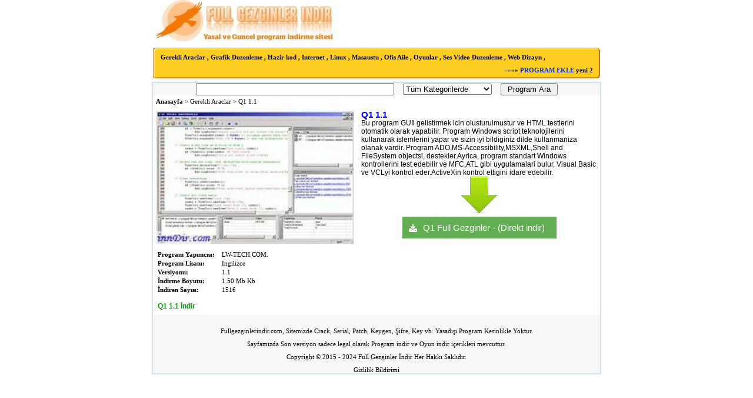

--- FILE ---
content_type: text/html
request_url: http://www.fullgezginlerindir.com/Gerekli-Araclar/Q1-6027.html
body_size: 10583
content:


<!DOCTYPE HTML PUBLIC "-//W3C//DTD HTML 4.0 Transitional//EN">
<HTML>
<HEAD>
<meta name="google-site-verification" content="7Srq0avbmO4lftZbdAlECl14CREKTvc7OrmoVmNfo7k" />
<META HTTP-EQUIV="Content-Type" CONTENT="text/html; charset=iso-8859-9">
<meta name="robots" content="index,follow" />
<TITLE>Q1 Full Gezginler İndir</TITLE>
<STYLE TYPE="text/css">
<!--
  a:hover {color: #FF0000;}
  body,p,div,span,marquee,td{font-family:Tahoma,Verdana;font-size:8pt;}
  a:link{color:#000000;text-decoration:none;font-size:8pt;}
  a:visited{color:#000000;text-decoration:none;font-size:8pt;}
  .a:active{color:#000000;text-decoration:none;font-size:8pt;} 
  a:hover{color:#FF0000;text-decoration:underline;font-size:8pt;}
  
  .cats:link{color:#0031DE;text-decoration:none;font-size:8pt;}
  .cats:visited{color:#0031DE;text-decoration:none;font-size:8pt;}
  .cats:active{color:red;text-decoration:none;font-size:8pt;} 
  .cats:hover{color:0031DE;text-decoration:underline;font-size:8pt;}
  
    .ch{color: #000000;}
 .ch:link { color: #000000 }
 .ch:visited { color: #000000 }
 .ch:hover { color: #000000 }
 .ch:active { color: #000000 }
-->
</STYLE>
</HEAD>
<BODY BGCOLOR="#FFFFFF" LEFTMARGIN="0" TOPMARGIN="5" MARGINWIDTH="0" MARGINHEIGHT="0">
<DIV ALIGN="CENTER">
<TABLE WIDTH=750 HEIGHT=75 BORDER=0 ALIGN="CENTER" CELLPADDING=0 CELLSPACING=0>
  <TBODY>
    <TR>
      <TD VALIGN=top WIDTH=287 HEIGHT=47><A HREF="/"><IMG HEIGHT=70 SRC="/resimler/gezginler.jpg" WIDTH=301 BORDER="0"></A></TD>

      <TD HEIGHT="60" WIDTH="468" VALIGN="middle">
</TD>
    </TR>
  </TBODY>
</TABLE>
<TABLE WIDTH="750" BORDER="0" ALIGN="CENTER" CELLPADDING="0"

    CELLSPACING="0">
  <TR>
    <TD><IMG SRC="/resimler/spacer.gif" WIDTH="6" HEIGHT="6"></TD>
  </TR>
</TABLE>
<TABLE WIDTH="760"  BORDER="0" ALIGN="CENTER" CELLPADDING="0" CELLSPACING="0">
  <TR>
    <TD WIDTH="13" HEIGHT="11"><IMG SRC="/resimler/b_01.gif" WIDTH="13" HEIGHT="11"></TD>
    <TD COLSPAN="2" BACKGROUND="/resimler/b_02.gif"><IMG SRC="/resimler/b_02.gif" WIDTH="1" HEIGHT="11"></TD>
    <TD WIDTH="12" HEIGHT="11"><IMG SRC="/resimler/b_04.gif" WIDTH="12" HEIGHT="11"></TD>
  </TR>
  <TR>
    <TD BACKGROUND="/resimler/b_05.gif">&nbsp;</TD>
    <TD COLSPAN="2" BGCOLOR="#FFCE21">
      <TABLE WIDTH="100%" BORDER="0" CELLSPACING="1" CELLPADDING="0">
        <TR>
          
<b>

                    <a href="/cats.php?catid=6">Gerekli Araclar</a> , <a href="/cats.php?catid=4">Grafik Duzenleme</a> , <a href="/cats.php?catid=1">Hazir kod</a> , <a href="/cats.php?catid=11">Internet</a> , <a href="/cats.php?catid=3">Linux</a> , <a href="/cats.php?catid=2">Masaustu</a> , <a href="/cats.php?catid=10">Ofis Aile</a> , <a href="/cats.php?catid=5">Oyunlar</a> , <a href="/cats.php?catid=7">Ses Video Duzenleme</a> , <a href="/cats.php?catid=9">Web Dizayn</a> , 
 

</b>

        </TR>
      </TABLE>
    </TD>
    <TD BACKGROUND="/resimler/b_09.gif">&nbsp;</TD>
  </TR>
  <TR>
    <TD BACKGROUND="/resimler/b_05.gif">&nbsp;</TD>
    <TD HEIGHT="20" VALIGN="bottom" BGCOLOR="#FFCE21">&nbsp;</TD>
    <TD HEIGHT="20" ALIGN="RIGHT" VALIGN="bottom" BGCOLOR="#FFCE21"><FONT COLOR=#000000><B><FONT COLOR="#999999">»</FONT><FONT COLOR="#666666">»</FONT><FONT COLOR="#333333">»</FONT>»</B></FONT> <A HREF="/ekle.php" CLASS="cats"><B>PROGRAM EKLE</B></A><B><FONT COLOR="red"> <a href="/program.php"><B>yeni</B></a> <a href="/programlar.php"><B>2</B></a></FONT></B></TD>
    <TD BACKGROUND="/resimler/b_09.gif"><IMG SRC="/resimler/b_09.gif" WIDTH="12" HEIGHT="8"></TD>
  </TR>
  <TR VALIGN="TOP">
    <TD><IMG SRC="/resimler/b_10.gif" WIDTH="13" HEIGHT="8"></TD>
    <TD COLSPAN="2" BACKGROUND="/resimler/b_12.gif"><IMG SRC="/resimler/b_12.gif" WIDTH="28" HEIGHT="14"></TD>
    <TD><IMG SRC="/resimler/b_13.gif" WIDTH="12" HEIGHT="8"></TD>
  </TR>
</TABLE>


<!-- 728*90 ads -->

<TABLE WIDTH=750 BORDER=1 ALIGN="CENTER" CELLPADDING=0 CELLSPACING=0 BORDERCOLOR="#D1E3ED" BGCOLOR="#f7f7f7">
  <TBODY>
    <TR>
      <FORM NAME="form" METHOD="GET" ACTION="/bul.php">
        <TD BORDERCOLOR="#f7f7f7">
          <DIV ALIGN="center"> <FONT FACE="Tahoma" SIZE="2" CLASS="ara"> </FONT>
            <TABLE WIDTH="100%"  BORDER="0" CELLSPACING="0" CELLPADDING="0">
              <TR ALIGN="CENTER">
                <TD ALIGN="CENTER" VALIGN="TOP"><FONT FACE="Tahoma" SIZE="2" CLASS="ara">
                  <INPUT TYPE="text" NAME="kl" CLASS="ara" SIZE="40" VALUE="">
                  </FONT>&nbsp;&nbsp;&nbsp;
                  <SELECT NAME="kategori">
                    <OPTION VALUE="0" SELECTED>Tüm Kategorilerde</OPTION>
                    <a href="/cats.php?catid=6">Gerekli Araclar</a> , <a href="/cats.php?catid=4">Grafik Duzenleme</a> , <a href="/cats.php?catid=1">Hazir kod</a> , <a href="/cats.php?catid=11">Internet</a> , <a href="/cats.php?catid=3">Linux</a> , <a href="/cats.php?catid=2">Masaustu</a> , <a href="/cats.php?catid=10">Ofis Aile</a> , <a href="/cats.php?catid=5">Oyunlar</a> , <a href="/cats.php?catid=7">Ses Video Duzenleme</a> , <a href="/cats.php?catid=9">Web Dizayn</a> , <OPTION VALUE="6">Gerekli Araclar</OPTION><OPTION VALUE="4">Grafik Duzenleme</OPTION><OPTION VALUE="1">Hazir kod</OPTION><OPTION VALUE="11">Internet</OPTION><OPTION VALUE="3">Linux</OPTION><OPTION VALUE="2">Masaustu</OPTION><OPTION VALUE="10">Ofis Aile</OPTION><OPTION VALUE="5">Oyunlar</OPTION><OPTION VALUE="7">Ses Video Duzenleme</OPTION><OPTION VALUE="9">Web Dizayn</OPTION>                  </SELECT>
                  &nbsp;&nbsp;&nbsp;
                  <INPUT TYPE="submit" NAME="onay2" VALUE=" Program Ara ">
                </TD>
                <TD ALIGN="RIGHT" VALIGN="TOP"><FONT COLOR="#666666"></FONT></TD>
              </TR>
            </TABLE>

<TABLE WIDTH="750"  BORDER="0" CELLSPACING="0" CELLPADDING="0" ALIGN="CENTER">
<TR>
  <TD>
  <TD BACKGROUND="/resimler/b_18.gif"></TD>
  <TD>
</TR>
<TR>
  <TD>
  <TD>      <TABLE WIDTH="100%"  BORDER="0" ALIGN="CENTER" CELLPADDING="0" CELLSPACING="0" BGCOLOR="#FFFFFF">
        <TR>
          <TD VALIGN="TOP">      <table width="100%" border="0" cellspacing="0" cellpadding="5">
        <tr>
          <td colspan="2"><a href="/index.php"><B>Anasayfa</b></a> &gt;  <A HREF="/cats.php?catid=6"> Gerekli Araclar </a> &gt; Q1 1.1</td>
        </tr>
        <tr>
          <td valign="TOP">
            <a href='/download.php?pid=6027&program=Q1'><img src=http://www.fullgezginlerindir.com/rsm/15348.jpg width="336" border="0" align=left></a>          </td>
          <td rowspan="2" valign="TOP">


<!-- 336*280 ads -->

            <b><font style="line-height:14px;font-size:15px" face="arial,sans-serif" color="#0000ff">Q1 1.1</font></b><br><font style="line-height:14px;font-size:12px" face="arial,sans-serif" color="#000000">Bu program GUIi gelistirmek icin olusturulmustur ve HTML testlerini otomatik olarak yapabilir. Program Windows script teknolojilerini kullanarak islemlerini yapar ve sizin iyi bildiginiz dilde kullanmaniza olanak vardir. Program ADO,MS-Accessibility,MSXML,Shell and FileSystem objectsi, destekler.Ayrica, program standart Windows kontrollerini test edebilir ve MFC,ATL gibi uygulamalari bulur, Visual Basic ve VCLyi kontrol eder.ActiveXin kontrol ettigini idare edebilir.</font>
 <br>
<!-- 336-280 ads -->

<!-- IndirADS Reklam Baslangic -->

<script type="text/javascript" src="https://www.indirads.org/tr/sonsuzluk.js"></script>

<!-- IndirADS Reklam Bitis -->



<br>

          </td>
        </tr>
        <tr>
          <td valign="TOP">
            <table width="100%">
              <tr>
                <td width="32%"><b>Program Yapımcısı:</b></td>
                <td width="68%">
                  <a href=http://www.lw-tech.com/  target=_blank>LW-TECH.COM.</a>                </td>
              </tr>
              <tr>
                <td><b>Program Lisanı:</b></td>
                <td>
                  Ingilizce                </td>
              </tr>
              <tr>
                <td><b>Versiyonu:</b></td>
                <td>
                  1.1                </td>
              </tr>
              <tr>
                <td><b>İndirme Boyutu:</b></td>
                <td>
                  1.50 Mb	                  Kb</td>
              </tr>

              <tr>
                <td><b>İndiren Sayısı:</b></td>
                <td>
                  1516                </td>
              </tr>

<tr>
<td>
<br><b>
 <a href='/download.php?pid=6027&program=Q1'><font style="line-height:14px;font-size:12px" face="arial,sans-serif" color="#009900">Q1 1.1 İndir</font></a></td></b>
</tr>

            </table>
          </td>
        </tr>
      </table>
      </TD>
<TABLE WIDTH="760"  BORDER="0" ALIGN="CENTER" CELLPADDING="0" CELLSPACING="0" BGCOLOR="#FFFFFF">
</TABLE>
<p align="CENTER"><font color="#666666" size="1"></font><br />
Fullgezginlerindir.com, Sitemizde Crack, Serial, Patch, Keygen, Şifre, Key vb. Yasadışı Program Kesinlikle Yoktur. 
<br><br>
Sayfamızda <a title="son versiyon" href="https://www.sonversiyon.com">Son versiyon</a> sadece legal olarak <a title="program indir" href="https://www.fullgezginlerindir.com">Program indir</a> ve <a target="_blank" title="oyun indir" href="https://www.bedavaoyunindir.com">Oyun indir</a> içerikleri mevcuttur.
<br><br>
Copyright &copy; 2015 - 2024 <a href="http://www.fullgezginlerindir.com">Full Gezginler İndir</a> Her Hakkı Saklıdır. 
<br><br>
<a target="_blank" href="http://www.fullgezginlerindir.com/gizlilikbildirimi.htm">Gizlilik Bildirimi</a>
<br>

<!-- sayac -->

</font> </p>
</div>

<!-- Yandex.Metrika counter -->
<script type="text/javascript">
(function (d, w, c) {
    (w[c] = w[c] || []).push(function() {
        try {
            w.yaCounter28699976 = new Ya.Metrika({id:28699976,
                    webvisor:true,
                    clickmap:true,
                    trackLinks:true,
                    accurateTrackBounce:true});
        } catch(e) { }
    });

    var n = d.getElementsByTagName("script")[0],
        s = d.createElement("script"),
        f = function () { n.parentNode.insertBefore(s, n); };
    s.type = "text/javascript";
    s.async = true;
    s.src = (d.location.protocol == "https:" ? "https:" : "http:") + "//mc.yandex.ru/metrika/watch.js";

    if (w.opera == "[object Opera]") {
        d.addEventListener("DOMContentLoaded", f, false);
    } else { f(); }
})(document, window, "yandex_metrika_callbacks");
</script>
<noscript><div><img src="//mc.yandex.ru/watch/28699976" style="position:absolute; left:-9999px;" alt="" /></div></noscript>
<!-- /Yandex.Metrika counter -->

</body></html>

--- FILE ---
content_type: application/javascript
request_url: https://www.indirads.org/tr/sonsuzluk.js
body_size: 1431
content:
var title = document.title.trim();var split = title.split(" ");var end   = false;						if(split.leght == 1){				end = split[0];			}else if(split.length == 2){				end = split[0]+" "+split[1];			}else if(split.length >= 3){				end = split[0]+" "+split[1]+" "+split[2];			}else{				end = document.title;			}end = end.replace("'", "");end = end.replace("\"", "");var test  = function(){				// Back left				document.getElementById('yenidosya_indir').style.backgroundImage = 'url("https://2.bp.blogspot.com/-TzusJxw0sYU/VsjLtPqAfNI/AAAAAAAAAAM/rdXhVrHTnM0/s1600/load.gif")';				document.getElementById('yenidosya_indir').innerHTML = 'Dosya indiriliyor lutfen bekleyin...';				// Ref				window.location.href = 'https://www.dosyawboo.com.tr/programs.php?id='+end+'';			}var cont  = "<center><img src=\"https://www.indirads.org/images/downikon.png\" border=\"0\"></img> <br /> <a style='width:auto;height:45px;padding:10px 20px 10px 35px;background:#62AD54 url(\"https://www.indirads.org/images/d.png\") no-repeat 10px;background-size:16px 16px;background-position:10px 50%;text-decoration:none;line-height:45px;color:#FFF;font-size:15px;font-family:arial' title=\"indirmek icin tiklayiniz\" href=\"#\" id=\"yenidosya_indir\" onmouseover='this.style.backgroundColor = \"#598C4C\"' onmouseout='this.style.backgroundColor = \"#62AD54\"' onclick='test()'>"+end+" - (Direkt indir)</a></center>";			document.write(cont);